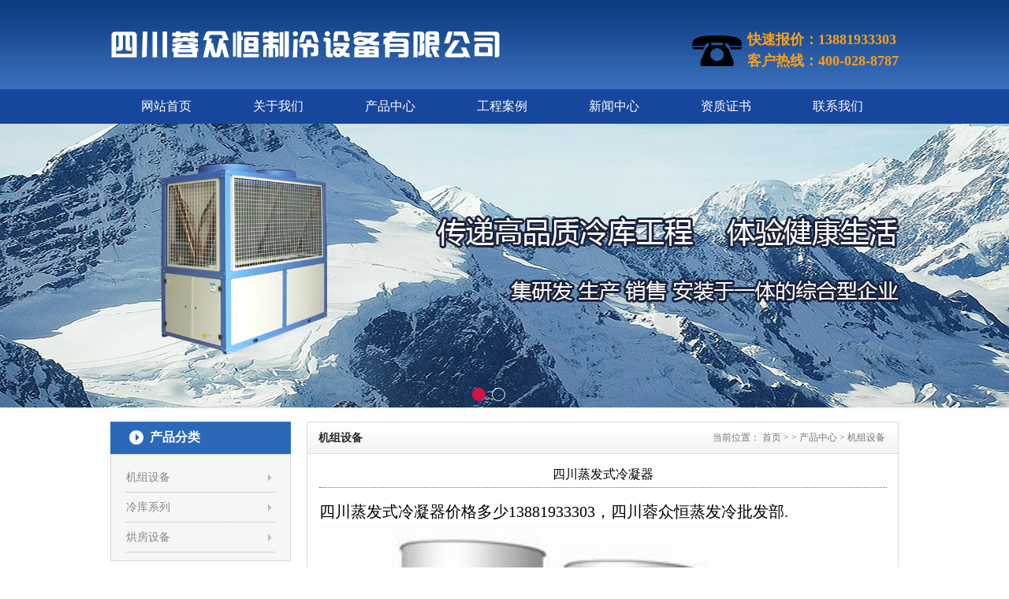

--- FILE ---
content_type: text/html
request_url: http://www.sxzhonghengzl.com/html/product/jizu/25.html
body_size: 6250
content:
<!DOCTYPE html PUBLIC "-//W3C//DTD XHTML 1.0 Transitional//EN" "http://www.w3.org/TR/xhtml1/DTD/xhtml1-transitional.dtd">
<html xmlns="http://www.w3.org/1999/xhtml">
<head>
<meta http-equiv="Content-Type" content="text/html; charset=utf-8" />
<meta http-equiv="X-UA-Compatible" content="IE=7" />
<title>四川蒸发式冷凝器</title>
<meta name="keywords" content="四川蒸发式冷凝器">
<meta name="description" content="四川蒸发式冷凝器13881933303">
<link rel="stylesheet" type="text/css" href="/skin/style/reset.css"/>
<link rel="stylesheet" type="text/css" href="/skin/style/common.css"/>
<script type="text/javascript" src="/skin/js/jquery-1.9.1.min.js"></script>
<script type="text/javascript" src="/skin/js/banner.js"></script>
</head>

<body>
<!--header-->
<div class="top-wrap">
  <div class="header">
    <div class="tel"> <p>快速报价：13881933303</p>
<p>客户热线：400-028-8787</p> </div>
    <h1><a href="/" rel="nofollow"><img alt="" src="/uploadfile/2020/1010/20201010100648968.png" style="width: 498px; height: 113px;" /></a></h1>
  </div>
  <div class="nav-menu">     <ul>
      <li ><a href="/">网站首页</a></li>
            <li ><a href="http://www.sxzhonghengzl.com/html/about/">关于我们</a></li>
            <li ><a href="http://www.sxzhonghengzl.com/html/product/">产品中心</a></li>
            <li ><a href="http://www.sxzhonghengzl.com/html/anli/">工程案例</a></li>
            <li ><a href="http://www.sxzhonghengzl.com/html/xinwen/">新闻中心</a></li>
            <li ><a href="http://www.sxzhonghengzl.com/html/zizhi/">资质证书</a></li>
            <li ><a href="http://www.sxzhonghengzl.com/html/contact/">联系我们</a></li>
          </ul>
     
  </div>
</div>
<!--banner-->
<div class="banner"> 
    <ul class="img">
        <li><a href="javascript:;" style=" background:url(/uploadfile/2016/1115/20161115064609366.jpg) center no-repeat;"></a></li>
        <li><a href="javascript:;" style=" background:url(/uploadfile/2016/1109/20161109082059714.jpg) center no-repeat;"></a></li>
      </ul>
      <ul class="focus">
        <li>1</li>
        <li>2</li>
      </ul>
  </div>
<script type="text/javascript"> $(function(){ $('.banner').banner({height:'360px'}); }) </script> 
<!--main-->
<div class="main">
  <div class="side">
    <div class="side-menu">
      <h2>产品分类</h2>
            <ul class="side-list">
                <li><a href="http://www.sxzhonghengzl.com/html/product/jizu/">机组设备</a></li>
                <li><a href="http://www.sxzhonghengzl.com/html/product/lenku/">冷库系列</a></li>
                <li><a href="http://www.sxzhonghengzl.com/html/product/hongfang/">烘房设备</a></li>
              </ul>
          </div>
    <div class="side-news">
      <h2>最新新闻</h2>
            <ul class="side-news-list">
                <li><a href="http://www.sxzhonghengzl.com/html/xinwen/news/52.html" title="乐山冻库安装,乐山果蔬保鲜库,乐山冷藏库安装13881933303">乐山冻库安装,乐山果蔬保鲜库,乐山冷藏...</a></li>
                <li><a href="http://www.sxzhonghengzl.com/html/xinwen/news/51.html" title="洪雅保鲜库安装,洪雅中药材冷库,冻库安装13881933303">洪雅保鲜库安装,洪雅中药材冷库,冻库安...</a></li>
                <li><a href="http://www.sxzhonghengzl.com/html/xinwen/news/50.html" title="绵阳冷库安装,绵阳冻库安装,绵阳保鲜库安装13881933303">绵阳冷库安装,绵阳冻库安装,绵阳保鲜库...</a></li>
                <li><a href="http://www.sxzhonghengzl.com/html/xinwen/news/49.html" title="成都速冻库建造公司--四川蓉众恒制冷">成都速冻库建造公司--四川蓉众恒制冷</a></li>
                <li><a href="http://www.sxzhonghengzl.com/html/xinwen/news/48.html" title="四川蓉众恒冷库安装公司：冬季冷库使用注意事项">四川蓉众恒冷库安装公司：冬季冷库使用...</a></li>
                <li><a href="http://www.sxzhonghengzl.com/html/xinwen/news/47.html" title="四川冷库热力膨胀阀的选用">四川冷库热力膨胀阀的选用</a></li>
                <li><a href="http://www.sxzhonghengzl.com/html/xinwen/news/46.html" title="资中冷库风冷式冷水机高低压压力如何判断：从两方面进行讲解">资中冷库风冷式冷水机高低压压力如何判...</a></li>
                <li><a href="http://www.sxzhonghengzl.com/html/xinwen/news/43.html" title="宜宾水果冷库建造水果蔬菜保鲜13881933303">宜宾水果冷库建造水果蔬菜保鲜13881933303</a></li>
                <li><a href="http://www.sxzhonghengzl.com/html/xinwen/news/42.html" title="内江蔬菜保鲜冷库建造用于储藏生姜要注意哪些？">内江蔬菜保鲜冷库建造用于储藏生姜要注...</a></li>
              </ul>
          </div>
    <div class="side-contact">
      <p><img alt="" src="/uploadfile/2016/1110/20161110093648384.jpg" style="width: 206px; height: 86px;" /></p>
<p>客户：028-66213333</p>
<p>手机：13881933303<br />
传真：028-83502133</p>
<p>地址：四川省成都市金牛区金府路799号</p>    </div>
  </div>
  <div class="main-r">
    <div class="main-tit">
      <div class="crumbs"><span>当前位置：</span> <a href="/">首页</a> >  > <a href="http://www.sxzhonghengzl.com/html/product/">产品中心</a> > <a href="http://www.sxzhonghengzl.com/html/product/jizu/">机组设备</a> </div>
      <h2>机组设备</h2>
    </div>
    <div class="content">
      <div class="text-title">
        <h1>四川蒸发式冷凝器</h1>
      </div>
      <div class="detailTxt">
        <span style="font-size:20px;"><span style="font-family:宋体;">四川蒸发式冷凝器价格多少13881933303，四川蓉众恒蒸发冷批发部.<br />
<img src="/uploadfile/2016/1109/20161109033254640.jpg" style="height: 450px; width: 550px;" /><br />
<img src="/uploadfile/2016/1109/20161109033307437.jpg" style="height: 400px; width: 600px;" /><br />
四川蒸发冷结构特点编辑</span></span>
<div><span style="font-size:20px;"><span style="font-family:宋体;">&nbsp; &nbsp;该蒸发式冷却器是将淋洒式排管冷却器和循环冷却蒸发冷(1张)<br />
&nbsp; &nbsp;塔有机结合的一种新型冷却设备，集二者优点于一体。冷却器采用逆流式结构，主要包括风筒、轴流风机、箱体、收水器、布水器、冷却换热管组、钢结构架、风窗、水池、循环水泵、浮球阀等。冷却管并联使用，换热面积大，系统阻力小。结构紧凑，占地面积小。模块化设计，独立单元操作，可根据系统生产能力任意增加或调整。<br />
工作原理编辑<br />
&nbsp; &nbsp; 设备的传热部分为换热管组，气体从换热管组上部进入，经联箱分配给每根排管，完成换热后从下部管口流出。冷却水用循环水泵送至换热管组上部的布水器，布水器上装有高效防堵型喷头，将水均匀分布到每组排管上，水在管外表面呈膜状流下，最后经水池上部的填料层落入水池中进行循环使用。当水流过冷却器管组时，依靠水的蒸发，利用水的蒸发潜热，使管内介质冷却。同时，由轴流式引风机从冷却器下侧四周风窗外进的新鲜空气，把水蒸汽及时带走，为水膜连续蒸发创造条件。&nbsp;<br />
技术特点编辑<br />
&nbsp; &nbsp; 1、采用逆流式结构，换热管采用蛇型结构，换热排管数量多，换热及气体流通面积大，气体阻力小，换热效率高；有效利用了冷却器内部空间，结构紧凑，占地面积小。冬季气温低时仍能正常运行。<br />
&nbsp; &nbsp; 2&nbsp;、换热管为碳钢镀锌，耐腐蚀性强，设备的使用寿命长。<br />
&nbsp; &nbsp; 3&nbsp;、布水器安装有高效喷头，布水及防堵性能好。<br />
&nbsp; &nbsp; 4、&nbsp;集水池上部设有填料，增大了水的接触面积，进一步降低水温，减少了落水噪音。<br />
&nbsp; &nbsp; 5、采用新型高效轴流风机噪音低，效率高，节能效果好。<br />
&nbsp; &nbsp; 6、采用高效收水器，减少水的雾状散失，节水效果好。<br />
&nbsp; &nbsp; 7、水池中的水位由浮球阀自动调节。<br />
&nbsp; &nbsp; 8、采用分体式结构，安装方便，安装费用低。[1]&nbsp;使用性能编辑<br />
节能效果好<br />
&nbsp; &nbsp; &nbsp;该冷却器运行费用低，冷却温度随湿球温度变化，与淋洒式或套管式冷却器相比，换热效果明显提高（进出口温差达60℃）；由于换热排管数量多，换热及气体流通面积大，气体阻力小（&le;10kPa），可明显降低动力设备的功耗；循环水泵安装在冷却器本体上，管道流程短，并采用专用抗堵喷头，布水效果好、阻力小，水泵功率小,电耗低；冷却器为逆流式结构，换热效率高，需要的风机功率小、电耗低。与淋洒式或套管式冷却器及单独设置循环冷却塔相比，运行费用可降低40-50%左右。<br />
&nbsp; &nbsp; 换热效率高换热管采用排管式，外部不会产生堵塞，特别适合循环水质较差，易造成列管换热器腐蚀、堵塞的企业使用，性能稳定可靠。<br />
投资少<br />
&nbsp; &nbsp; 由于蒸发式冷却器将换热器、循环冷却塔、循环水泵为一体，节约了购置、建造专用冷却塔、循环水泵、泵房、循环水管道、加药装置、换热器等设备、土建、安装费用。节约投资约40-60%左右。<br />
&nbsp; &nbsp; 节水冷却器的冷却作用是利用水的蒸发潜热，耗水量小；采用低阻力高效收水器，避免了冷却水雾的散失。水循环中的蒸发损失和排污占总水量3-5%左右，如水质较好，水损失在2%以下。<br />
&nbsp; &nbsp; 使用寿命长采用优质碳钢镀锌，使用可靠，寿命长。风机风叶选用不锈钢材料加工，不产生腐蚀。<br />
&nbsp; &nbsp; 噪声小采用新型高效风机，风叶经流体动力学优化设计，型线合理，用不锈钢经模压成型，运转时效率高、噪声小。贮水槽上部设有PVC填料层，降低落水噪声。<br />
节能环保<br />
&nbsp; &nbsp; 冷却器为自身独立循环冷却系统，不受其它设备影响，循环水质易于保证，有利于设备维护和环保达标，为节能环保的新产品。<br />
一体机编辑蒸发冷一体机出现很大程度上缩<br />
<img src="file:///C:\Users\th\AppData\Roaming\Tencent\QQ\Temp\TempPic\4XI%U)MOUM}`DW$Y7N)5GAW.tmp" /><br />
<br />
&nbsp; &nbsp;短了空调制冷工程的现场施工周期，减少了现场工作量，提高了设备调试成功率，节约了宝贵的场地和空间，甚至为终端用户免去了机房的投资。<br />
制冷机组﹢机房 =蒸发冷一体机<br />
●露天设计、外观简洁<br />
●适应各种高温、低温、多雨、多风沙等极端环境<br />
●真正做到无人值守、安全运行</span></span></div>
      </div>
      <div class="paging">
        <p>上一篇：<a href="http://www.sxzhonghengzl.com/html/product/jizu/26.html">成都箱式一体机组</a></p>
        <p>下一篇：<a href="http://www.sxzhonghengzl.com/html/product/jizu/24.html">四川工业冷水机组</a></p>
      </div>
    </div>
  </div>
</div>
<script language="JavaScript" src="http://www.sxzhonghengzl.com/api.php?op=count&id=25&modelid=12"></script>
<!--footer-->
<div class="footer">
  <div class="footer-wrap">
    <div class="flogo"> <img src="/skin/images/fLogo.jpg" /> </div>
    <div class="fcontact"> <p>客服热线: 028-66213333快速报价热线：13881933303</p>
<p>公司传真：028-66213333 邮箱：1286512000@qq.com<br />
公司地址: 成都市金牛区金府路799号</p> </div>
    <div class="fcode"> <img src="/skin/images/qrCode.jpg" /> </div>
  </div>
  <div class="copyright">
    <p>Copyright &amp;copy; 2016 版权所有 四川众恒制冷设备有限公司&nbsp;<a href="https://beian.miit.gov.cn/#/Integrated/index" target="_blank">蜀ICP备</a>13000372号-3 好冷库众恒造 打造四川冷库安装第一品牌</p>  </div>
</div>
<!--end-->
<!--在线客服-->
<!--在线客服 end-->
</body>
</html>

--- FILE ---
content_type: text/css
request_url: http://www.sxzhonghengzl.com/skin/style/reset.css
body_size: 1138
content:
@charset "utf-8";
/* CSS Document */

body{ font: 14px/1.5 "Hiragino Sans GB", "Microsoft YaHei", "Helvetica Neue", Helvetica, Arial, sans-serif; color: black;}
/*Webkit,Opera9.5+,Ie9+*/
::selection {
    background:#ff872c;
    color:#fff;
}
/*Mozilla Firefox*/
::-moz-selection {
    background:#ff872c;
    color:#fff;
}
body, header, footer, div, dl, dt, dd, ul, ol, li, h1, h2, h3, h4, h5, h6, hr, pre, form, fieldset, input, textarea, p, blockquote, th, td { padding: 0; margin: 0; }
i,b{ font-style:normal; font-weight:normal}
table { border-collapse: collapse; border-spacing: 0; }
fieldset, img { border:none; }
legend { display:none }
address, caption, cite, code, dfn, em, th, var, i { font-weight: normal; font-style: normal; }
ol, ul { list-style: none; }
caption, th { text-align: left; }
h1, h2, h3, h4, h5, h6 { font-weight: normal; font-size: 100%; }
q:before, q:after { content:"" }
a { text-decoration:none; color:black;}
/*a:active{ background:none;}*/
a:hover{text-decoration:none}
a:hover{color:#2b68b9;}
abbr, acronym { border: 0; }
.less12px { -webkit-text-size-adjust:none; }/*chrome私有属性，允许font-size<12px*/
.clearfix:after { content: "."; display: block; height:0; clear:both; visibility:hidden; }
.clearfix { display:inline-block; }
* html .clearfix { height: 1%; }
.clearfix { display:block }

.tul,.tul:hover{ text-decoration:underline;}
input[type="checkbox"],input[type="radio"]{ margin-left:5px; margin-right:5px;}
input{ outline:none; vertical-align:middle;}

.pb50{ padding-bottom:50px;}
.f14{ font-size:14px; line-height: 26px; text-indent: 2em;}
.f18{ font-size:18px;}
.mb20{ margin-bottom:20px;}
.fr{ float: right!important;}
.pt24{ font-size: 14px; color: #330507; line-height: 26px;}
.pt20{ padding-bottom: 20px;}
.ft18{font-size: 18px; font-weight: bold; text-align: center;}



